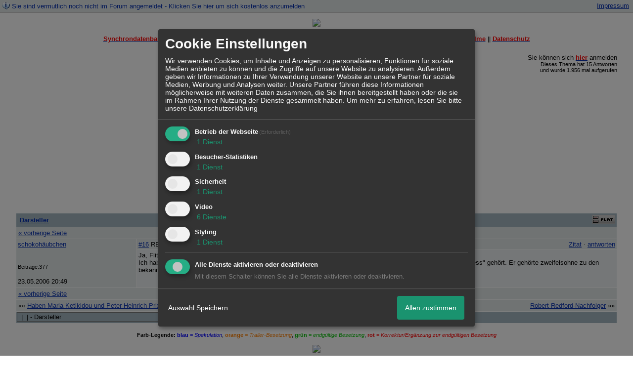

--- FILE ---
content_type: text/html; charset=utf-8
request_url: https://www.google.com/recaptcha/api2/aframe
body_size: 269
content:
<!DOCTYPE HTML><html><head><meta http-equiv="content-type" content="text/html; charset=UTF-8"></head><body><script nonce="H9-KBXFxD6AW2LZos0NUjg">/** Anti-fraud and anti-abuse applications only. See google.com/recaptcha */ try{var clients={'sodar':'https://pagead2.googlesyndication.com/pagead/sodar?'};window.addEventListener("message",function(a){try{if(a.source===window.parent){var b=JSON.parse(a.data);var c=clients[b['id']];if(c){var d=document.createElement('img');d.src=c+b['params']+'&rc='+(localStorage.getItem("rc::a")?sessionStorage.getItem("rc::b"):"");window.document.body.appendChild(d);sessionStorage.setItem("rc::e",parseInt(sessionStorage.getItem("rc::e")||0)+1);localStorage.setItem("rc::h",'1768994086993');}}}catch(b){}});window.parent.postMessage("_grecaptcha_ready", "*");}catch(b){}</script></body></html>